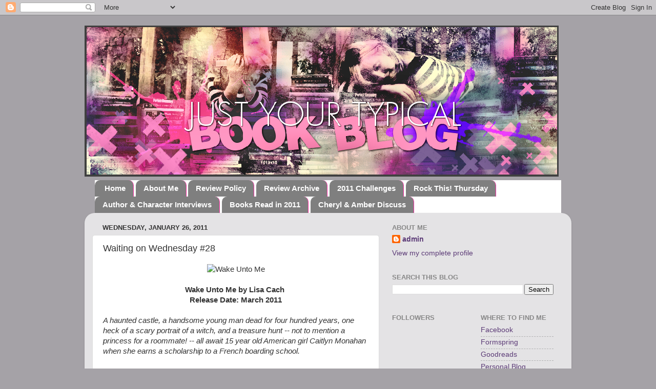

--- FILE ---
content_type: text/html; charset=UTF-8
request_url: https://justyourtypicalbookblog.blogspot.com/2011/01/waiting-on-wednesday-28.html?showComment=1296076000192
body_size: 16473
content:
<!DOCTYPE html>
<html class='v2' dir='ltr' xmlns='http://www.w3.org/1999/xhtml' xmlns:b='http://www.google.com/2005/gml/b' xmlns:data='http://www.google.com/2005/gml/data' xmlns:expr='http://www.google.com/2005/gml/expr'>
<head>
<link href='https://www.blogger.com/static/v1/widgets/335934321-css_bundle_v2.css' rel='stylesheet' type='text/css'/>
<meta content='IE=EmulateIE7' http-equiv='X-UA-Compatible'/>
<meta content='width=1100' name='viewport'/>
<meta content='text/html; charset=UTF-8' http-equiv='Content-Type'/>
<meta content='blogger' name='generator'/>
<link href='https://justyourtypicalbookblog.blogspot.com/favicon.ico' rel='icon' type='image/x-icon'/>
<link href='http://justyourtypicalbookblog.blogspot.com/2011/01/waiting-on-wednesday-28.html' rel='canonical'/>
<link rel="alternate" type="application/atom+xml" title="Just Your Typical Book Blog - Atom" href="https://justyourtypicalbookblog.blogspot.com/feeds/posts/default" />
<link rel="alternate" type="application/rss+xml" title="Just Your Typical Book Blog - RSS" href="https://justyourtypicalbookblog.blogspot.com/feeds/posts/default?alt=rss" />
<link rel="service.post" type="application/atom+xml" title="Just Your Typical Book Blog - Atom" href="https://www.blogger.com/feeds/8466401538122956759/posts/default" />

<link rel="alternate" type="application/atom+xml" title="Just Your Typical Book Blog - Atom" href="https://justyourtypicalbookblog.blogspot.com/feeds/8815237763245464042/comments/default" />
<!--Can't find substitution for tag [blog.ieCssRetrofitLinks]-->
<link href='http://photo.goodreads.com/books/1280326277l/7916204.jpg' rel='image_src'/>
<meta content='http://justyourtypicalbookblog.blogspot.com/2011/01/waiting-on-wednesday-28.html' property='og:url'/>
<meta content='Waiting on Wednesday #28' property='og:title'/>
<meta content=' Wake Unto Me by Lisa Cach   Release Date: March 2011  A haunted castle, a handsome young man dead for four hundred years, one heck of a sca...' property='og:description'/>
<meta content='https://lh3.googleusercontent.com/blogger_img_proxy/AEn0k_vby8qvBGxIx7bhrC83jx5RND3qGlA5uAu39mu7JrL_gNse70RqfopYH-wASNYJ3DirMoZjqw8X9CB6z1HxZ7LMxBUI2mi6pUBCFvpz4C2EBe0kI57Od5lonhHa=w1200-h630-p-k-no-nu' property='og:image'/>
<title>Just Your Typical Book Blog: Waiting on Wednesday #28</title>
<style id='page-skin-1' type='text/css'><!--
/*-----------------------------------------------
Blogger Template Style
Name:     Picture Window
Designer: Blogger
URL:      www.blogger.com
----------------------------------------------- */
/* Content
----------------------------------------------- */
body {
font: normal normal 15px 'Trebuchet MS', Trebuchet, sans-serif;
color: #333333;
background: #a5a2a7 none no-repeat scroll center center;
}
html body .region-inner {
min-width: 0;
max-width: 100%;
width: auto;
}
.content-outer {
font-size: 90%;
}
a:link {
text-decoration:none;
color: #5c3b77;
}
a:visited {
text-decoration:none;
color: #44187f;
}
a:hover {
text-decoration:underline;
color: #8832ff;
}
.content-outer {
background: transparent none repeat scroll top left;
-moz-border-radius: 0;
-webkit-border-radius: 0;
-goog-ms-border-radius: 0;
border-radius: 0;
-moz-box-shadow: 0 0 0 rgba(0, 0, 0, .15);
-webkit-box-shadow: 0 0 0 rgba(0, 0, 0, .15);
-goog-ms-box-shadow: 0 0 0 rgba(0, 0, 0, .15);
box-shadow: 0 0 0 rgba(0, 0, 0, .15);
margin: 20px auto;
}
.content-inner {
padding: 0;
}
/* Header
----------------------------------------------- */
.header-outer {
background: transparent none repeat-x scroll top left;
_background-image: none;
color: #ffffff;
-moz-border-radius: 0;
-webkit-border-radius: 0;
-goog-ms-border-radius: 0;
border-radius: 0;
}
.Header img, .Header #header-inner {
-moz-border-radius: 0;
-webkit-border-radius: 0;
-goog-ms-border-radius: 0;
border-radius: 0;
}
.header-inner .Header .titlewrapper,
.header-inner .Header .descriptionwrapper {
padding-left: 0;
padding-right: 0;
}
.Header h1 {
font: normal normal 36px Arial, Tahoma, Helvetica, FreeSans, sans-serif;
text-shadow: 1px 1px 3px rgba(0, 0, 0, 0.3);
}
.Header h1 a {
color: #ffffff;
}
.Header .description {
font-size: 130%;
}
/* Tabs
----------------------------------------------- */
.tabs-inner {
margin: .5em 20px 0;
padding: 0;
}
.tabs-inner .section {
margin: 0;
}
.tabs-inner .widget ul {
padding: 0;
background: #ffffff none repeat scroll bottom;
-moz-border-radius: 0;
-webkit-border-radius: 0;
-goog-ms-border-radius: 0;
border-radius: 0;
}
.tabs-inner .widget li {
border: none;
}
.tabs-inner .widget li a {
display: inline-block;
padding: .5em 1em;
margin-right: .25em;
color: #ffffff;
font: normal bold 15px 'Trebuchet MS', Trebuchet, sans-serif;
-moz-border-radius: 10px 10px 0 0;
-webkit-border-top-left-radius: 10px;
-webkit-border-top-right-radius: 10px;
-goog-ms-border-radius: 10px 10px 0 0;
border-radius: 10px 10px 0 0;
background: transparent url(//www.blogblog.com/1kt/transparent/black50.png) repeat scroll top left;
border-right: 1px solid #ff31a8;
}
.tabs-inner .widget li:first-child a {
padding-left: 1.25em;
-moz-border-radius-topleft: 10px;
-moz-border-radius-bottomleft: 0;
-webkit-border-top-left-radius: 10px;
-webkit-border-bottom-left-radius: 0;
-goog-ms-border-top-left-radius: 10px;
-goog-ms-border-bottom-left-radius: 0;
border-top-left-radius: 10px;
border-bottom-left-radius: 0;
}
.tabs-inner .widget li.selected a,
.tabs-inner .widget li a:hover {
position: relative;
z-index: 1;
background: #bb98ee url(//www.blogblog.com/1kt/transparent/white80.png) repeat scroll bottom;
color: #8832ff;
-moz-box-shadow: 0 0 3px rgba(0, 0, 0, .15);
-webkit-box-shadow: 0 0 3px rgba(0, 0, 0, .15);
-goog-ms-box-shadow: 0 0 3px rgba(0, 0, 0, .15);
box-shadow: 0 0 3px rgba(0, 0, 0, .15);
}
/* Headings
----------------------------------------------- */
h2 {
font: bold normal 13px Arial, Tahoma, Helvetica, FreeSans, sans-serif;
text-transform: uppercase;
color: #888888;
margin: .5em 0;
}
/* Main
----------------------------------------------- */
.main-outer {
background: transparent url(//www.blogblog.com/1kt/transparent/white80.png) repeat scroll top left;
-moz-border-radius: 20px 20px 0 0;
-webkit-border-top-left-radius: 20px;
-webkit-border-top-right-radius: 20px;
-webkit-border-bottom-left-radius: 0;
-webkit-border-bottom-right-radius: 0;
-goog-ms-border-radius: 20px 20px 0 0;
border-radius: 20px 20px 0 0;
-moz-box-shadow: 0 1px 3px rgba(0, 0, 0, .15);
-webkit-box-shadow: 0 1px 3px rgba(0, 0, 0, .15);
-goog-ms-box-shadow: 0 1px 3px rgba(0, 0, 0, .15);
box-shadow: 0 1px 3px rgba(0, 0, 0, .15);
}
.main-inner {
padding: 15px 20px 20px;
}
.main-inner .column-center-inner {
padding: 0 0;
}
.main-inner .column-left-inner {
padding-left: 0;
}
.main-inner .column-right-inner {
padding-right: 0;
}
/* Posts
----------------------------------------------- */
h3.post-title {
margin: 0;
font: normal normal 18px 'Trebuchet MS', Trebuchet, sans-serif;
}
.comments h4 {
margin: 1em 0 0;
font: normal normal 18px 'Trebuchet MS', Trebuchet, sans-serif;
}
.date-header span {
color: #333333;
}
.post-outer {
background-color: #ffffff;
border: solid 1px #dddddd;
-moz-border-radius: 5px;
-webkit-border-radius: 5px;
border-radius: 5px;
-goog-ms-border-radius: 5px;
padding: 15px 20px;
margin: 0 -20px 20px;
}
.post-body {
line-height: 1.4;
font-size: 110%;
position: relative;
}
.post-header {
margin: 0 0 1.5em;
color: #221a2a;
line-height: 1.6;
}
.post-footer {
margin: .5em 0 0;
color: #221a2a;
line-height: 1.6;
}
#blog-pager {
font-size: 140%
}
#comments .comment-author {
padding-top: 1.5em;
border-top: dashed 1px #ccc;
border-top: dashed 1px rgba(128, 128, 128, .5);
background-position: 0 1.5em;
}
#comments .comment-author:first-child {
padding-top: 0;
border-top: none;
}
.avatar-image-container {
margin: .2em 0 0;
}
/* Comments
----------------------------------------------- */
.comments .comments-content .icon.blog-author {
background-repeat: no-repeat;
background-image: url([data-uri]);
}
.comments .comments-content .loadmore a {
border-top: 1px solid #8832ff;
border-bottom: 1px solid #8832ff;
}
.comments .continue {
border-top: 2px solid #8832ff;
}
/* Widgets
----------------------------------------------- */
.widget ul, .widget #ArchiveList ul.flat {
padding: 0;
list-style: none;
}
.widget ul li, .widget #ArchiveList ul.flat li {
border-top: dashed 1px #ccc;
border-top: dashed 1px rgba(128, 128, 128, .5);
}
.widget ul li:first-child, .widget #ArchiveList ul.flat li:first-child {
border-top: none;
}
.widget .post-body ul {
list-style: disc;
}
.widget .post-body ul li {
border: none;
}
/* Footer
----------------------------------------------- */
.footer-outer {
color:#cccccc;
background: transparent url(//www.blogblog.com/1kt/transparent/black50.png) repeat scroll top left;
-moz-border-radius: 0 0 20px 20px;
-webkit-border-top-left-radius: 0;
-webkit-border-top-right-radius: 0;
-webkit-border-bottom-left-radius: 20px;
-webkit-border-bottom-right-radius: 20px;
-goog-ms-border-radius: 0 0 20px 20px;
border-radius: 0 0 20px 20px;
-moz-box-shadow: 0 1px 3px rgba(0, 0, 0, .15);
-webkit-box-shadow: 0 1px 3px rgba(0, 0, 0, .15);
-goog-ms-box-shadow: 0 1px 3px rgba(0, 0, 0, .15);
box-shadow: 0 1px 3px rgba(0, 0, 0, .15);
}
.footer-inner {
padding: 10px 20px 20px;
}
.footer-outer a {
color: #bb98ee;
}
.footer-outer a:visited {
color: #ba77ee;
}
.footer-outer a:hover {
color: #8832ff;
}
.footer-outer .widget h2 {
color: #aaaaaa;
}
/* Mobile
----------------------------------------------- */
html body.mobile {
height: auto;
}
html body.mobile {
min-height: 480px;
background-size: 100% auto;
}
.mobile .body-fauxcolumn-outer {
background: transparent none repeat scroll top left;
}
html .mobile .mobile-date-outer, html .mobile .blog-pager {
border-bottom: none;
background: transparent url(//www.blogblog.com/1kt/transparent/white80.png) repeat scroll top left;
margin-bottom: 10px;
}
.mobile .date-outer {
background: transparent url(//www.blogblog.com/1kt/transparent/white80.png) repeat scroll top left;
}
.mobile .header-outer, .mobile .main-outer,
.mobile .post-outer, .mobile .footer-outer {
-moz-border-radius: 0;
-webkit-border-radius: 0;
-goog-ms-border-radius: 0;
border-radius: 0;
}
.mobile .content-outer,
.mobile .main-outer,
.mobile .post-outer {
background: inherit;
border: none;
}
.mobile .content-outer {
font-size: 100%;
}
.mobile-link-button {
background-color: #5c3b77;
}
.mobile-link-button a:link, .mobile-link-button a:visited {
color: #ffffff;
}
.mobile-index-contents {
color: #333333;
}
.mobile .tabs-inner .PageList .widget-content {
background: #bb98ee url(//www.blogblog.com/1kt/transparent/white80.png) repeat scroll bottom;
color: #8832ff;
}
.mobile .tabs-inner .PageList .widget-content .pagelist-arrow {
border-left: 1px solid #ff31a8;
}

--></style>
<style id='template-skin-1' type='text/css'><!--
body {
min-width: 950px;
}
.content-outer, .content-fauxcolumn-outer, .region-inner {
min-width: 950px;
max-width: 950px;
_width: 950px;
}
.main-inner .columns {
padding-left: 0px;
padding-right: 360px;
}
.main-inner .fauxcolumn-center-outer {
left: 0px;
right: 360px;
/* IE6 does not respect left and right together */
_width: expression(this.parentNode.offsetWidth -
parseInt("0px") -
parseInt("360px") + 'px');
}
.main-inner .fauxcolumn-left-outer {
width: 0px;
}
.main-inner .fauxcolumn-right-outer {
width: 360px;
}
.main-inner .column-left-outer {
width: 0px;
right: 100%;
margin-left: -0px;
}
.main-inner .column-right-outer {
width: 360px;
margin-right: -360px;
}
#layout {
min-width: 0;
}
#layout .content-outer {
min-width: 0;
width: 800px;
}
#layout .region-inner {
min-width: 0;
width: auto;
}
--></style>
<link href='https://www.blogger.com/dyn-css/authorization.css?targetBlogID=8466401538122956759&amp;zx=2a1d1363-af65-4fb9-82b3-7f45a36a076a' media='none' onload='if(media!=&#39;all&#39;)media=&#39;all&#39;' rel='stylesheet'/><noscript><link href='https://www.blogger.com/dyn-css/authorization.css?targetBlogID=8466401538122956759&amp;zx=2a1d1363-af65-4fb9-82b3-7f45a36a076a' rel='stylesheet'/></noscript>
<meta name='google-adsense-platform-account' content='ca-host-pub-1556223355139109'/>
<meta name='google-adsense-platform-domain' content='blogspot.com'/>

</head>
<body class='loading variant-open'>
<div class='navbar section' id='navbar'><div class='widget Navbar' data-version='1' id='Navbar1'><script type="text/javascript">
    function setAttributeOnload(object, attribute, val) {
      if(window.addEventListener) {
        window.addEventListener('load',
          function(){ object[attribute] = val; }, false);
      } else {
        window.attachEvent('onload', function(){ object[attribute] = val; });
      }
    }
  </script>
<div id="navbar-iframe-container"></div>
<script type="text/javascript" src="https://apis.google.com/js/platform.js"></script>
<script type="text/javascript">
      gapi.load("gapi.iframes:gapi.iframes.style.bubble", function() {
        if (gapi.iframes && gapi.iframes.getContext) {
          gapi.iframes.getContext().openChild({
              url: 'https://www.blogger.com/navbar/8466401538122956759?po\x3d8815237763245464042\x26origin\x3dhttps://justyourtypicalbookblog.blogspot.com',
              where: document.getElementById("navbar-iframe-container"),
              id: "navbar-iframe"
          });
        }
      });
    </script><script type="text/javascript">
(function() {
var script = document.createElement('script');
script.type = 'text/javascript';
script.src = '//pagead2.googlesyndication.com/pagead/js/google_top_exp.js';
var head = document.getElementsByTagName('head')[0];
if (head) {
head.appendChild(script);
}})();
</script>
</div></div>
<div class='body-fauxcolumns'>
<div class='fauxcolumn-outer body-fauxcolumn-outer'>
<div class='cap-top'>
<div class='cap-left'></div>
<div class='cap-right'></div>
</div>
<div class='fauxborder-left'>
<div class='fauxborder-right'></div>
<div class='fauxcolumn-inner'>
</div>
</div>
<div class='cap-bottom'>
<div class='cap-left'></div>
<div class='cap-right'></div>
</div>
</div>
</div>
<div class='content'>
<div class='content-fauxcolumns'>
<div class='fauxcolumn-outer content-fauxcolumn-outer'>
<div class='cap-top'>
<div class='cap-left'></div>
<div class='cap-right'></div>
</div>
<div class='fauxborder-left'>
<div class='fauxborder-right'></div>
<div class='fauxcolumn-inner'>
</div>
</div>
<div class='cap-bottom'>
<div class='cap-left'></div>
<div class='cap-right'></div>
</div>
</div>
</div>
<div class='content-outer'>
<div class='content-cap-top cap-top'>
<div class='cap-left'></div>
<div class='cap-right'></div>
</div>
<div class='fauxborder-left content-fauxborder-left'>
<div class='fauxborder-right content-fauxborder-right'></div>
<div class='content-inner'>
<header>
<div class='header-outer'>
<div class='header-cap-top cap-top'>
<div class='cap-left'></div>
<div class='cap-right'></div>
</div>
<div class='fauxborder-left header-fauxborder-left'>
<div class='fauxborder-right header-fauxborder-right'></div>
<div class='region-inner header-inner'>
<div class='header section' id='header'><div class='widget Header' data-version='1' id='Header1'>
<div id='header-inner'>
<a href='https://justyourtypicalbookblog.blogspot.com/' style='display: block'>
<img alt='Just Your Typical Book Blog' height='295px; ' id='Header1_headerimg' src='https://blogger.googleusercontent.com/img/b/R29vZ2xl/AVvXsEiKOTOR4i9nab_QhxoIJzXcchP7ky7XZhCdf9sroHBLKHiHGSBuTjkhrIpbgLXAT2Phcp59EhIZBn2Eu07GUJ8JVa6KEI8R0szT8kA3gFpgH20bQNO5RijpayLX-JyFoYua0m3s_euIo_q3/s1600-r/HeaderPink.png' style='display: block' width='925px; '/>
</a>
</div>
</div></div>
</div>
</div>
<div class='header-cap-bottom cap-bottom'>
<div class='cap-left'></div>
<div class='cap-right'></div>
</div>
</div>
</header>
<div class='tabs-outer'>
<div class='tabs-cap-top cap-top'>
<div class='cap-left'></div>
<div class='cap-right'></div>
</div>
<div class='fauxborder-left tabs-fauxborder-left'>
<div class='fauxborder-right tabs-fauxborder-right'></div>
<div class='region-inner tabs-inner'>
<div class='tabs section' id='crosscol'><div class='widget PageList' data-version='1' id='PageList1'>
<h2>Pages</h2>
<div class='widget-content'>
<ul>
<li>
<a href='https://justyourtypicalbookblog.blogspot.com/'>Home</a>
</li>
<li>
<a href='https://justyourtypicalbookblog.blogspot.com/p/about-us.html'>About Me</a>
</li>
<li>
<a href='https://justyourtypicalbookblog.blogspot.com/p/review-policy.html'>Review Policy</a>
</li>
<li>
<a href='https://justyourtypicalbookblog.blogspot.com/p/review-archive.html'>Review Archive</a>
</li>
<li>
<a href='https://justyourtypicalbookblog.blogspot.com/p/2010-challenges.html'>2011 Challenges</a>
</li>
<li>
<a href='https://justyourtypicalbookblog.blogspot.com/p/rock-this-thursday.html'>Rock This! Thursday</a>
</li>
<li>
<a href='https://justyourtypicalbookblog.blogspot.com/p/author-interviews.html'>Author &amp; Character Interviews</a>
</li>
<li>
<a href='https://justyourtypicalbookblog.blogspot.com/p/books-read-in-2011.html'>Books Read in 2011</a>
</li>
<li>
<a href='https://justyourtypicalbookblog.blogspot.com/p/cheryl-amber-discuss.html'>Cheryl &amp; Amber Discuss</a>
</li>
</ul>
<div class='clear'></div>
</div>
</div></div>
<div class='tabs no-items section' id='crosscol-overflow'></div>
</div>
</div>
<div class='tabs-cap-bottom cap-bottom'>
<div class='cap-left'></div>
<div class='cap-right'></div>
</div>
</div>
<div class='main-outer'>
<div class='main-cap-top cap-top'>
<div class='cap-left'></div>
<div class='cap-right'></div>
</div>
<div class='fauxborder-left main-fauxborder-left'>
<div class='fauxborder-right main-fauxborder-right'></div>
<div class='region-inner main-inner'>
<div class='columns fauxcolumns'>
<div class='fauxcolumn-outer fauxcolumn-center-outer'>
<div class='cap-top'>
<div class='cap-left'></div>
<div class='cap-right'></div>
</div>
<div class='fauxborder-left'>
<div class='fauxborder-right'></div>
<div class='fauxcolumn-inner'>
</div>
</div>
<div class='cap-bottom'>
<div class='cap-left'></div>
<div class='cap-right'></div>
</div>
</div>
<div class='fauxcolumn-outer fauxcolumn-left-outer'>
<div class='cap-top'>
<div class='cap-left'></div>
<div class='cap-right'></div>
</div>
<div class='fauxborder-left'>
<div class='fauxborder-right'></div>
<div class='fauxcolumn-inner'>
</div>
</div>
<div class='cap-bottom'>
<div class='cap-left'></div>
<div class='cap-right'></div>
</div>
</div>
<div class='fauxcolumn-outer fauxcolumn-right-outer'>
<div class='cap-top'>
<div class='cap-left'></div>
<div class='cap-right'></div>
</div>
<div class='fauxborder-left'>
<div class='fauxborder-right'></div>
<div class='fauxcolumn-inner'>
</div>
</div>
<div class='cap-bottom'>
<div class='cap-left'></div>
<div class='cap-right'></div>
</div>
</div>
<!-- corrects IE6 width calculation -->
<div class='columns-inner'>
<div class='column-center-outer'>
<div class='column-center-inner'>
<div class='main section' id='main'><div class='widget Blog' data-version='1' id='Blog1'>
<div class='blog-posts hfeed'>

          <div class="date-outer">
        
<h2 class='date-header'><span>Wednesday, January 26, 2011</span></h2>

          <div class="date-posts">
        
<div class='post-outer'>
<div class='post hentry'>
<a name='8815237763245464042'></a>
<h3 class='post-title entry-title'>
Waiting on Wednesday #28
</h3>
<div class='post-header'>
<div class='post-header-line-1'></div>
</div>
<div class='post-body entry-content' id='post-body-8815237763245464042'>
<div style="text-align: center;"><img alt="Wake Unto Me" src="https://lh3.googleusercontent.com/blogger_img_proxy/AEn0k_vby8qvBGxIx7bhrC83jx5RND3qGlA5uAu39mu7JrL_gNse70RqfopYH-wASNYJ3DirMoZjqw8X9CB6z1HxZ7LMxBUI2mi6pUBCFvpz4C2EBe0kI57Od5lonhHa=s0-d"></div><div style="text-align: center;"><br />
</div><div style="text-align: center;"><b><span class="Apple-style-span" style="font-family: 'Trebuchet MS', sans-serif;">Wake Unto Me by Lisa Cach&nbsp;</span></b><br />
<b><span class="Apple-style-span" style="font-family: 'Trebuchet MS', sans-serif;">Release Date: March 2011</span></b></div><br />
<i>A haunted castle, a handsome young man dead for four hundred years, one heck of a scary portrait of a witch, and a treasure hunt -- not to mention a princess for a roommate! -- all await 15 year old American girl Caitlyn Monahan when she earns a scholarship to a French boarding school. </i><br />
<i><br />
</i><br />
<i>There are secrets behind the stone walls of Chateau de la Fortune, buried for centuries along with the mystery of who killed Raphael, the charming ghost who visits Caitlyn at night. But as Caitlyn unearths the history of the castle, nothing scares her as badly as the secret she learns about herself, and the reason she was chosen to come to the Fortune School. </i><br />
<i><br />
</i><br />
<i>And nothing breaks her heart as badly as falling in love with a dead guy</i><br />
<i><br />
</i><br />
Sounds a bit dark and mysterious - I'm game!<br />
<br />
<b><span class="Apple-style-span" style="font-size: large;">&#9829;amber</span></b>
<div style='clear: both;'></div>
</div>
<div class='post-footer'>
<div class='post-footer-line post-footer-line-1'><span class='post-author vcard'>
Posted by
<span class='fn'>Just Your Typical Book Blog</span>
</span>
<span class='post-timestamp'>
at
<a class='timestamp-link' href='https://justyourtypicalbookblog.blogspot.com/2011/01/waiting-on-wednesday-28.html' rel='bookmark' title='permanent link'><abbr class='published' title='2011-01-26T08:00:00-06:00'>8:00&#8239;AM</abbr></a>
</span>
<span class='post-comment-link'>
</span>
<span class='post-icons'>
<span class='item-action'>
<a href='https://www.blogger.com/email-post/8466401538122956759/8815237763245464042' title='Email Post'>
<img alt="" class="icon-action" height="13" src="//img1.blogblog.com/img/icon18_email.gif" width="18">
</a>
</span>
<span class='item-control blog-admin pid-1260142886'>
<a href='https://www.blogger.com/post-edit.g?blogID=8466401538122956759&postID=8815237763245464042&from=pencil' title='Edit Post'>
<img alt='' class='icon-action' height='18' src='https://resources.blogblog.com/img/icon18_edit_allbkg.gif' width='18'/>
</a>
</span>
</span>
<div class='post-share-buttons goog-inline-block'>
<a class='goog-inline-block share-button sb-email' href='https://www.blogger.com/share-post.g?blogID=8466401538122956759&postID=8815237763245464042&target=email' target='_blank' title='Email This'><span class='share-button-link-text'>Email This</span></a><a class='goog-inline-block share-button sb-blog' href='https://www.blogger.com/share-post.g?blogID=8466401538122956759&postID=8815237763245464042&target=blog' onclick='window.open(this.href, "_blank", "height=270,width=475"); return false;' target='_blank' title='BlogThis!'><span class='share-button-link-text'>BlogThis!</span></a><a class='goog-inline-block share-button sb-twitter' href='https://www.blogger.com/share-post.g?blogID=8466401538122956759&postID=8815237763245464042&target=twitter' target='_blank' title='Share to X'><span class='share-button-link-text'>Share to X</span></a><a class='goog-inline-block share-button sb-facebook' href='https://www.blogger.com/share-post.g?blogID=8466401538122956759&postID=8815237763245464042&target=facebook' onclick='window.open(this.href, "_blank", "height=430,width=640"); return false;' target='_blank' title='Share to Facebook'><span class='share-button-link-text'>Share to Facebook</span></a><a class='goog-inline-block share-button sb-pinterest' href='https://www.blogger.com/share-post.g?blogID=8466401538122956759&postID=8815237763245464042&target=pinterest' target='_blank' title='Share to Pinterest'><span class='share-button-link-text'>Share to Pinterest</span></a>
</div>
</div>
<div class='post-footer-line post-footer-line-2'><span class='post-labels'>
Labels:
<a href='https://justyourtypicalbookblog.blogspot.com/search/label/Waiting%20on%20Wednesday' rel='tag'>Waiting on Wednesday</a>
</span>
</div>
<div class='post-footer-line post-footer-line-3'></div>
</div>
</div>
<div class='comments' id='comments'>
<a name='comments'></a>
<h4>5 comments:</h4>
<div id='Blog1_comments-block-wrapper'>
<dl class='avatar-comment-indent' id='comments-block'>
<dt class='comment-author ' id='c6890542311244846831'>
<a name='c6890542311244846831'></a>
<div class="avatar-image-container vcard"><span dir="ltr"><a href="https://www.blogger.com/profile/10938494589922620170" target="" rel="nofollow" onclick="" class="avatar-hovercard" id="av-6890542311244846831-10938494589922620170"><img src="https://resources.blogblog.com/img/blank.gif" width="35" height="35" class="delayLoad" style="display: none;" longdesc="//blogger.googleusercontent.com/img/b/R29vZ2xl/AVvXsEjWLPg-RkPKqc0PtGXiA-_FMr43Wmp8ATunYeXEbFCq7Ag3uBERFgOnvPAsJ4kvLxUI8YEpPseN4gqFp0wE7GeQ7LO5kHPAww-henZnNoFNIb1DBBt7oVlQaQ4gpJ2Rog/s45-c/janeaustenfontbutton225.png" alt="" title="Tales of Whimsy">

<noscript><img src="//blogger.googleusercontent.com/img/b/R29vZ2xl/AVvXsEjWLPg-RkPKqc0PtGXiA-_FMr43Wmp8ATunYeXEbFCq7Ag3uBERFgOnvPAsJ4kvLxUI8YEpPseN4gqFp0wE7GeQ7LO5kHPAww-henZnNoFNIb1DBBt7oVlQaQ4gpJ2Rog/s45-c/janeaustenfontbutton225.png" width="35" height="35" class="photo" alt=""></noscript></a></span></div>
<a href='https://www.blogger.com/profile/10938494589922620170' rel='nofollow'>Tales of Whimsy</a>
said...
</dt>
<dd class='comment-body' id='Blog1_cmt-6890542311244846831'>
<p>
Me too!<br />I am in love with this cover.<br />Great choice!<br /><br />Here is what I&#39;m thinking about this <a href="http://www.talesofwhimsy.com/2011/01/wondering-wednesday-garden-jar.html" rel="nofollow">Wednesday</a>
</p>
</dd>
<dd class='comment-footer'>
<span class='comment-timestamp'>
<a href='https://justyourtypicalbookblog.blogspot.com/2011/01/waiting-on-wednesday-28.html?showComment=1296050823694#c6890542311244846831' title='comment permalink'>
January 26, 2011 at 8:07&#8239;AM
</a>
<span class='item-control blog-admin pid-1394081151'>
<a class='comment-delete' href='https://www.blogger.com/comment/delete/8466401538122956759/6890542311244846831' title='Delete Comment'>
<img src='https://resources.blogblog.com/img/icon_delete13.gif'/>
</a>
</span>
</span>
</dd>
<dt class='comment-author ' id='c7430412329191111382'>
<a name='c7430412329191111382'></a>
<div class="avatar-image-container vcard"><span dir="ltr"><a href="https://www.blogger.com/profile/12050895166402917549" target="" rel="nofollow" onclick="" class="avatar-hovercard" id="av-7430412329191111382-12050895166402917549"><img src="https://resources.blogblog.com/img/blank.gif" width="35" height="35" class="delayLoad" style="display: none;" longdesc="//blogger.googleusercontent.com/img/b/R29vZ2xl/AVvXsEhtIp3y4F5iWbUHhyJRt3sk6KSo7dakH7xGZpsFhtOp5eUlJROihlOyhsCsqPRQsM9ynGaE9z4Lf5y59EQh64qSVYBvW_MXL3UwweAAvjognTLEQ_JwFZ8pB4rKcCSaCA/s45-c/25358659_10215977387336134_909340409561837713_o.jpg" alt="" title="Mia">

<noscript><img src="//blogger.googleusercontent.com/img/b/R29vZ2xl/AVvXsEhtIp3y4F5iWbUHhyJRt3sk6KSo7dakH7xGZpsFhtOp5eUlJROihlOyhsCsqPRQsM9ynGaE9z4Lf5y59EQh64qSVYBvW_MXL3UwweAAvjognTLEQ_JwFZ8pB4rKcCSaCA/s45-c/25358659_10215977387336134_909340409561837713_o.jpg" width="35" height="35" class="photo" alt=""></noscript></a></span></div>
<a href='https://www.blogger.com/profile/12050895166402917549' rel='nofollow'>Mia</a>
said...
</dt>
<dd class='comment-body' id='Blog1_cmt-7430412329191111382'>
<p>
This sounds really lovely, plus the cover is dashing! I&#39;ve been seeing this on almost everyone&#39;s blog! Great pick! <br /><br />Here&#39;s my <a href="http://girlaboutbooks.blogspot.com/2011/01/waiting-on-wednesday-5-iron-witch.html" rel="nofollow">WoW</a> for this week.
</p>
</dd>
<dd class='comment-footer'>
<span class='comment-timestamp'>
<a href='https://justyourtypicalbookblog.blogspot.com/2011/01/waiting-on-wednesday-28.html?showComment=1296050826875#c7430412329191111382' title='comment permalink'>
January 26, 2011 at 8:07&#8239;AM
</a>
<span class='item-control blog-admin pid-1312524526'>
<a class='comment-delete' href='https://www.blogger.com/comment/delete/8466401538122956759/7430412329191111382' title='Delete Comment'>
<img src='https://resources.blogblog.com/img/icon_delete13.gif'/>
</a>
</span>
</span>
</dd>
<dt class='comment-author ' id='c6428308441005061282'>
<a name='c6428308441005061282'></a>
<div class="avatar-image-container vcard"><span dir="ltr"><a href="https://www.blogger.com/profile/09181976810034907941" target="" rel="nofollow" onclick="" class="avatar-hovercard" id="av-6428308441005061282-09181976810034907941"><img src="https://resources.blogblog.com/img/blank.gif" width="35" height="35" class="delayLoad" style="display: none;" longdesc="//blogger.googleusercontent.com/img/b/R29vZ2xl/AVvXsEjrMMYKgfFNbnUgu0DqxxWMqnOooR_LmznKrg2ojwOgpEFK3MvpsWKKwlc3SQ15AxJz2gxN7QQIf_ODA2RIWBR-QHRG9jyBUnWxkKUXvD7kN-_YRCJbEciEx2XFeyIoVA/s45-c/DSCN0319.JPG" alt="" title="Heather Hellmann">

<noscript><img src="//blogger.googleusercontent.com/img/b/R29vZ2xl/AVvXsEjrMMYKgfFNbnUgu0DqxxWMqnOooR_LmznKrg2ojwOgpEFK3MvpsWKKwlc3SQ15AxJz2gxN7QQIf_ODA2RIWBR-QHRG9jyBUnWxkKUXvD7kN-_YRCJbEciEx2XFeyIoVA/s45-c/DSCN0319.JPG" width="35" height="35" class="photo" alt=""></noscript></a></span></div>
<a href='https://www.blogger.com/profile/09181976810034907941' rel='nofollow'>Heather Hellmann</a>
said...
</dt>
<dd class='comment-body' id='Blog1_cmt-6428308441005061282'>
<p>
You had me at haunted castle!
</p>
</dd>
<dd class='comment-footer'>
<span class='comment-timestamp'>
<a href='https://justyourtypicalbookblog.blogspot.com/2011/01/waiting-on-wednesday-28.html?showComment=1296055999824#c6428308441005061282' title='comment permalink'>
January 26, 2011 at 9:33&#8239;AM
</a>
<span class='item-control blog-admin pid-1218839232'>
<a class='comment-delete' href='https://www.blogger.com/comment/delete/8466401538122956759/6428308441005061282' title='Delete Comment'>
<img src='https://resources.blogblog.com/img/icon_delete13.gif'/>
</a>
</span>
</span>
</dd>
<dt class='comment-author ' id='c3023093557184138011'>
<a name='c3023093557184138011'></a>
<div class="avatar-image-container vcard"><span dir="ltr"><a href="https://www.blogger.com/profile/14943009333696533856" target="" rel="nofollow" onclick="" class="avatar-hovercard" id="av-3023093557184138011-14943009333696533856"><img src="https://resources.blogblog.com/img/blank.gif" width="35" height="35" class="delayLoad" style="display: none;" longdesc="//blogger.googleusercontent.com/img/b/R29vZ2xl/AVvXsEi9Wf3XOsk4DGAy-N9Yr8bTCbBC76gj0UxP2FlJEGETucFFNVjf5adAwHcEvjlfc5ALLhySV8hmBaFEIVL3uqzqSqCnCM5ponlf8F5zzSdREX19v9yAqyswQmo273pMsw/s45-c/*" alt="" title="prophecygirl">

<noscript><img src="//blogger.googleusercontent.com/img/b/R29vZ2xl/AVvXsEi9Wf3XOsk4DGAy-N9Yr8bTCbBC76gj0UxP2FlJEGETucFFNVjf5adAwHcEvjlfc5ALLhySV8hmBaFEIVL3uqzqSqCnCM5ponlf8F5zzSdREX19v9yAqyswQmo273pMsw/s45-c/*" width="35" height="35" class="photo" alt=""></noscript></a></span></div>
<a href='https://www.blogger.com/profile/14943009333696533856' rel='nofollow'>prophecygirl</a>
said...
</dt>
<dd class='comment-body' id='Blog1_cmt-3023093557184138011'>
<p>
I quite like the sound of this, but I&#39;m not a big fan of the cover :/
</p>
</dd>
<dd class='comment-footer'>
<span class='comment-timestamp'>
<a href='https://justyourtypicalbookblog.blogspot.com/2011/01/waiting-on-wednesday-28.html?showComment=1296073173070#c3023093557184138011' title='comment permalink'>
January 26, 2011 at 2:19&#8239;PM
</a>
<span class='item-control blog-admin pid-544004775'>
<a class='comment-delete' href='https://www.blogger.com/comment/delete/8466401538122956759/3023093557184138011' title='Delete Comment'>
<img src='https://resources.blogblog.com/img/icon_delete13.gif'/>
</a>
</span>
</span>
</dd>
<dt class='comment-author ' id='c8215994852658472167'>
<a name='c8215994852658472167'></a>
<div class="avatar-image-container vcard"><span dir="ltr"><a href="https://www.blogger.com/profile/15626728583139972447" target="" rel="nofollow" onclick="" class="avatar-hovercard" id="av-8215994852658472167-15626728583139972447"><img src="https://resources.blogblog.com/img/blank.gif" width="35" height="35" class="delayLoad" style="display: none;" longdesc="//blogger.googleusercontent.com/img/b/R29vZ2xl/AVvXsEjwD14avYIl4PfGX3d2nmb3q4ojRxAiT67ZWjoscV0d9p2X-byd-OYnWx7ttVn9GytOPYNkP9GzO8inoYeJXp9pTUWNG4M0IZ-T2oNypYpTTRb3fvT5PwFEbznMmupelOw/s45-c/Masquerade.jpg" alt="" title="~The Book Pixie">

<noscript><img src="//blogger.googleusercontent.com/img/b/R29vZ2xl/AVvXsEjwD14avYIl4PfGX3d2nmb3q4ojRxAiT67ZWjoscV0d9p2X-byd-OYnWx7ttVn9GytOPYNkP9GzO8inoYeJXp9pTUWNG4M0IZ-T2oNypYpTTRb3fvT5PwFEbznMmupelOw/s45-c/Masquerade.jpg" width="35" height="35" class="photo" alt=""></noscript></a></span></div>
<a href='https://www.blogger.com/profile/15626728583139972447' rel='nofollow'>~The Book Pixie</a>
said...
</dt>
<dd class='comment-body' id='Blog1_cmt-8215994852658472167'>
<p>
I just got an ARC of this in the mail! Can&#39;t wait to read it! :D<br /><br />~Briana
</p>
</dd>
<dd class='comment-footer'>
<span class='comment-timestamp'>
<a href='https://justyourtypicalbookblog.blogspot.com/2011/01/waiting-on-wednesday-28.html?showComment=1296076000192#c8215994852658472167' title='comment permalink'>
January 26, 2011 at 3:06&#8239;PM
</a>
<span class='item-control blog-admin pid-601241054'>
<a class='comment-delete' href='https://www.blogger.com/comment/delete/8466401538122956759/8215994852658472167' title='Delete Comment'>
<img src='https://resources.blogblog.com/img/icon_delete13.gif'/>
</a>
</span>
</span>
</dd>
</dl>
</div>
<p class='comment-footer'>
<a href='https://www.blogger.com/comment/fullpage/post/8466401538122956759/8815237763245464042' onclick='javascript:window.open(this.href, "bloggerPopup", "toolbar=0,location=0,statusbar=1,menubar=0,scrollbars=yes,width=640,height=500"); return false;'>Post a Comment</a>
</p>
</div>
</div>

        </div></div>
      
</div>
<div class='blog-pager' id='blog-pager'>
<span id='blog-pager-newer-link'>
<a class='blog-pager-newer-link' href='https://justyourtypicalbookblog.blogspot.com/2011/01/rock-this-thursday-interview-with.html' id='Blog1_blog-pager-newer-link' title='Newer Post'>Newer Post</a>
</span>
<span id='blog-pager-older-link'>
<a class='blog-pager-older-link' href='https://justyourtypicalbookblog.blogspot.com/2011/01/news-for-blog.html' id='Blog1_blog-pager-older-link' title='Older Post'>Older Post</a>
</span>
<a class='home-link' href='https://justyourtypicalbookblog.blogspot.com/'>Home</a>
</div>
<div class='clear'></div>
<div class='post-feeds'>
<div class='feed-links'>
Subscribe to:
<a class='feed-link' href='https://justyourtypicalbookblog.blogspot.com/feeds/8815237763245464042/comments/default' target='_blank' type='application/atom+xml'>Post Comments (Atom)</a>
</div>
</div>
</div></div>
</div>
</div>
<div class='column-left-outer'>
<div class='column-left-inner'>
<aside>
</aside>
</div>
</div>
<div class='column-right-outer'>
<div class='column-right-inner'>
<aside>
<div class='sidebar section' id='sidebar-right-1'>
<div class='widget Profile' data-version='1' id='Profile1'>
<h2>About Me</h2>
<div class='widget-content'>
<dl class='profile-datablock'>
<dt class='profile-data'>
<a class='profile-name-link g-profile' href='https://www.blogger.com/profile/02689437046772659451' rel='author' style='background-image: url(//www.blogger.com/img/logo-16.png);'>
admin
</a>
</dt>
</dl>
<a class='profile-link' href='https://www.blogger.com/profile/02689437046772659451' rel='author'>View my complete profile</a>
<div class='clear'></div>
</div>
</div><div class='widget BlogSearch' data-version='1' id='BlogSearch1'>
<h2 class='title'>Search This Blog</h2>
<div class='widget-content'>
<div id='BlogSearch1_form'>
<form action='https://justyourtypicalbookblog.blogspot.com/search' class='gsc-search-box' target='_top'>
<table cellpadding='0' cellspacing='0' class='gsc-search-box'>
<tbody>
<tr>
<td class='gsc-input'>
<input autocomplete='off' class='gsc-input' name='q' size='10' title='search' type='text' value=''/>
</td>
<td class='gsc-search-button'>
<input class='gsc-search-button' title='search' type='submit' value='Search'/>
</td>
</tr>
</tbody>
</table>
</form>
</div>
</div>
<div class='clear'></div>
</div></div>
<table border='0' cellpadding='0' cellspacing='0' class='section-columns columns-2'>
<tbody>
<tr>
<td class='first columns-cell'>
<div class='sidebar section' id='sidebar-right-2-1'><div class='widget Followers' data-version='1' id='Followers1'>
<h2 class='title'>Followers</h2>
<div class='widget-content'>
<div id='Followers1-wrapper'>
<div style='margin-right:2px;'>
<div><script type="text/javascript" src="https://apis.google.com/js/platform.js"></script>
<div id="followers-iframe-container"></div>
<script type="text/javascript">
    window.followersIframe = null;
    function followersIframeOpen(url) {
      gapi.load("gapi.iframes", function() {
        if (gapi.iframes && gapi.iframes.getContext) {
          window.followersIframe = gapi.iframes.getContext().openChild({
            url: url,
            where: document.getElementById("followers-iframe-container"),
            messageHandlersFilter: gapi.iframes.CROSS_ORIGIN_IFRAMES_FILTER,
            messageHandlers: {
              '_ready': function(obj) {
                window.followersIframe.getIframeEl().height = obj.height;
              },
              'reset': function() {
                window.followersIframe.close();
                followersIframeOpen("https://www.blogger.com/followers/frame/8466401538122956759?colors\x3dCgt0cmFuc3BhcmVudBILdHJhbnNwYXJlbnQaByMzMzMzMzMiByM1YzNiNzcqC3RyYW5zcGFyZW50MgcjODg4ODg4OgcjMzMzMzMzQgcjNWMzYjc3SgcjMDAwMDAwUgcjNWMzYjc3Wgt0cmFuc3BhcmVudA%3D%3D\x26pageSize\x3d21\x26hl\x3den\x26origin\x3dhttps://justyourtypicalbookblog.blogspot.com");
              },
              'open': function(url) {
                window.followersIframe.close();
                followersIframeOpen(url);
              }
            }
          });
        }
      });
    }
    followersIframeOpen("https://www.blogger.com/followers/frame/8466401538122956759?colors\x3dCgt0cmFuc3BhcmVudBILdHJhbnNwYXJlbnQaByMzMzMzMzMiByM1YzNiNzcqC3RyYW5zcGFyZW50MgcjODg4ODg4OgcjMzMzMzMzQgcjNWMzYjc3SgcjMDAwMDAwUgcjNWMzYjc3Wgt0cmFuc3BhcmVudA%3D%3D\x26pageSize\x3d21\x26hl\x3den\x26origin\x3dhttps://justyourtypicalbookblog.blogspot.com");
  </script></div>
</div>
</div>
<div class='clear'></div>
</div>
</div><div class='widget Subscribe' data-version='1' id='Subscribe1'>
<div style='white-space:nowrap'>
<h2 class='title'>Subscribe To</h2>
<div class='widget-content'>
<div class='subscribe-wrapper subscribe-type-POST'>
<div class='subscribe expanded subscribe-type-POST' id='SW_READER_LIST_Subscribe1POST' style='display:none;'>
<div class='top'>
<span class='inner' onclick='return(_SW_toggleReaderList(event, "Subscribe1POST"));'>
<img class='subscribe-dropdown-arrow' src='https://resources.blogblog.com/img/widgets/arrow_dropdown.gif'/>
<img align='absmiddle' alt='' border='0' class='feed-icon' src='https://resources.blogblog.com/img/icon_feed12.png'/>
Posts
</span>
<div class='feed-reader-links'>
<a class='feed-reader-link' href='https://www.netvibes.com/subscribe.php?url=https%3A%2F%2Fjustyourtypicalbookblog.blogspot.com%2Ffeeds%2Fposts%2Fdefault' target='_blank'>
<img src='https://resources.blogblog.com/img/widgets/subscribe-netvibes.png'/>
</a>
<a class='feed-reader-link' href='https://add.my.yahoo.com/content?url=https%3A%2F%2Fjustyourtypicalbookblog.blogspot.com%2Ffeeds%2Fposts%2Fdefault' target='_blank'>
<img src='https://resources.blogblog.com/img/widgets/subscribe-yahoo.png'/>
</a>
<a class='feed-reader-link' href='https://justyourtypicalbookblog.blogspot.com/feeds/posts/default' target='_blank'>
<img align='absmiddle' class='feed-icon' src='https://resources.blogblog.com/img/icon_feed12.png'/>
                  Atom
                </a>
</div>
</div>
<div class='bottom'></div>
</div>
<div class='subscribe' id='SW_READER_LIST_CLOSED_Subscribe1POST' onclick='return(_SW_toggleReaderList(event, "Subscribe1POST"));'>
<div class='top'>
<span class='inner'>
<img class='subscribe-dropdown-arrow' src='https://resources.blogblog.com/img/widgets/arrow_dropdown.gif'/>
<span onclick='return(_SW_toggleReaderList(event, "Subscribe1POST"));'>
<img align='absmiddle' alt='' border='0' class='feed-icon' src='https://resources.blogblog.com/img/icon_feed12.png'/>
Posts
</span>
</span>
</div>
<div class='bottom'></div>
</div>
</div>
<div class='subscribe-wrapper subscribe-type-PER_POST'>
<div class='subscribe expanded subscribe-type-PER_POST' id='SW_READER_LIST_Subscribe1PER_POST' style='display:none;'>
<div class='top'>
<span class='inner' onclick='return(_SW_toggleReaderList(event, "Subscribe1PER_POST"));'>
<img class='subscribe-dropdown-arrow' src='https://resources.blogblog.com/img/widgets/arrow_dropdown.gif'/>
<img align='absmiddle' alt='' border='0' class='feed-icon' src='https://resources.blogblog.com/img/icon_feed12.png'/>
Comments
</span>
<div class='feed-reader-links'>
<a class='feed-reader-link' href='https://www.netvibes.com/subscribe.php?url=https%3A%2F%2Fjustyourtypicalbookblog.blogspot.com%2Ffeeds%2F8815237763245464042%2Fcomments%2Fdefault' target='_blank'>
<img src='https://resources.blogblog.com/img/widgets/subscribe-netvibes.png'/>
</a>
<a class='feed-reader-link' href='https://add.my.yahoo.com/content?url=https%3A%2F%2Fjustyourtypicalbookblog.blogspot.com%2Ffeeds%2F8815237763245464042%2Fcomments%2Fdefault' target='_blank'>
<img src='https://resources.blogblog.com/img/widgets/subscribe-yahoo.png'/>
</a>
<a class='feed-reader-link' href='https://justyourtypicalbookblog.blogspot.com/feeds/8815237763245464042/comments/default' target='_blank'>
<img align='absmiddle' class='feed-icon' src='https://resources.blogblog.com/img/icon_feed12.png'/>
                  Atom
                </a>
</div>
</div>
<div class='bottom'></div>
</div>
<div class='subscribe' id='SW_READER_LIST_CLOSED_Subscribe1PER_POST' onclick='return(_SW_toggleReaderList(event, "Subscribe1PER_POST"));'>
<div class='top'>
<span class='inner'>
<img class='subscribe-dropdown-arrow' src='https://resources.blogblog.com/img/widgets/arrow_dropdown.gif'/>
<span onclick='return(_SW_toggleReaderList(event, "Subscribe1PER_POST"));'>
<img align='absmiddle' alt='' border='0' class='feed-icon' src='https://resources.blogblog.com/img/icon_feed12.png'/>
Comments
</span>
</span>
</div>
<div class='bottom'></div>
</div>
</div>
<div style='clear:both'></div>
</div>
</div>
<div class='clear'></div>
</div><div class='widget BlogArchive' data-version='1' id='BlogArchive1'>
<h2>Blog Archive</h2>
<div class='widget-content'>
<div id='ArchiveList'>
<div id='BlogArchive1_ArchiveList'>
<ul class='hierarchy'>
<li class='archivedate expanded'>
<a class='toggle' href='javascript:void(0)'>
<span class='zippy toggle-open'>

        &#9660;&#160;
      
</span>
</a>
<a class='post-count-link' href='https://justyourtypicalbookblog.blogspot.com/2011/'>
2011
</a>
<span class='post-count' dir='ltr'>(130)</span>
<ul class='hierarchy'>
<li class='archivedate collapsed'>
<a class='toggle' href='javascript:void(0)'>
<span class='zippy'>

        &#9658;&#160;
      
</span>
</a>
<a class='post-count-link' href='https://justyourtypicalbookblog.blogspot.com/2011/12/'>
December
</a>
<span class='post-count' dir='ltr'>(1)</span>
</li>
</ul>
<ul class='hierarchy'>
<li class='archivedate collapsed'>
<a class='toggle' href='javascript:void(0)'>
<span class='zippy'>

        &#9658;&#160;
      
</span>
</a>
<a class='post-count-link' href='https://justyourtypicalbookblog.blogspot.com/2011/11/'>
November
</a>
<span class='post-count' dir='ltr'>(1)</span>
</li>
</ul>
<ul class='hierarchy'>
<li class='archivedate collapsed'>
<a class='toggle' href='javascript:void(0)'>
<span class='zippy'>

        &#9658;&#160;
      
</span>
</a>
<a class='post-count-link' href='https://justyourtypicalbookblog.blogspot.com/2011/10/'>
October
</a>
<span class='post-count' dir='ltr'>(10)</span>
</li>
</ul>
<ul class='hierarchy'>
<li class='archivedate collapsed'>
<a class='toggle' href='javascript:void(0)'>
<span class='zippy'>

        &#9658;&#160;
      
</span>
</a>
<a class='post-count-link' href='https://justyourtypicalbookblog.blogspot.com/2011/09/'>
September
</a>
<span class='post-count' dir='ltr'>(3)</span>
</li>
</ul>
<ul class='hierarchy'>
<li class='archivedate collapsed'>
<a class='toggle' href='javascript:void(0)'>
<span class='zippy'>

        &#9658;&#160;
      
</span>
</a>
<a class='post-count-link' href='https://justyourtypicalbookblog.blogspot.com/2011/08/'>
August
</a>
<span class='post-count' dir='ltr'>(3)</span>
</li>
</ul>
<ul class='hierarchy'>
<li class='archivedate collapsed'>
<a class='toggle' href='javascript:void(0)'>
<span class='zippy'>

        &#9658;&#160;
      
</span>
</a>
<a class='post-count-link' href='https://justyourtypicalbookblog.blogspot.com/2011/07/'>
July
</a>
<span class='post-count' dir='ltr'>(7)</span>
</li>
</ul>
<ul class='hierarchy'>
<li class='archivedate collapsed'>
<a class='toggle' href='javascript:void(0)'>
<span class='zippy'>

        &#9658;&#160;
      
</span>
</a>
<a class='post-count-link' href='https://justyourtypicalbookblog.blogspot.com/2011/06/'>
June
</a>
<span class='post-count' dir='ltr'>(16)</span>
</li>
</ul>
<ul class='hierarchy'>
<li class='archivedate collapsed'>
<a class='toggle' href='javascript:void(0)'>
<span class='zippy'>

        &#9658;&#160;
      
</span>
</a>
<a class='post-count-link' href='https://justyourtypicalbookblog.blogspot.com/2011/05/'>
May
</a>
<span class='post-count' dir='ltr'>(20)</span>
</li>
</ul>
<ul class='hierarchy'>
<li class='archivedate collapsed'>
<a class='toggle' href='javascript:void(0)'>
<span class='zippy'>

        &#9658;&#160;
      
</span>
</a>
<a class='post-count-link' href='https://justyourtypicalbookblog.blogspot.com/2011/04/'>
April
</a>
<span class='post-count' dir='ltr'>(10)</span>
</li>
</ul>
<ul class='hierarchy'>
<li class='archivedate collapsed'>
<a class='toggle' href='javascript:void(0)'>
<span class='zippy'>

        &#9658;&#160;
      
</span>
</a>
<a class='post-count-link' href='https://justyourtypicalbookblog.blogspot.com/2011/03/'>
March
</a>
<span class='post-count' dir='ltr'>(18)</span>
</li>
</ul>
<ul class='hierarchy'>
<li class='archivedate collapsed'>
<a class='toggle' href='javascript:void(0)'>
<span class='zippy'>

        &#9658;&#160;
      
</span>
</a>
<a class='post-count-link' href='https://justyourtypicalbookblog.blogspot.com/2011/02/'>
February
</a>
<span class='post-count' dir='ltr'>(22)</span>
</li>
</ul>
<ul class='hierarchy'>
<li class='archivedate expanded'>
<a class='toggle' href='javascript:void(0)'>
<span class='zippy toggle-open'>

        &#9660;&#160;
      
</span>
</a>
<a class='post-count-link' href='https://justyourtypicalbookblog.blogspot.com/2011/01/'>
January
</a>
<span class='post-count' dir='ltr'>(19)</span>
<ul class='posts'>
<li><a href='https://justyourtypicalbookblog.blogspot.com/2011/01/rock-this-thursday-interview-with.html'>Rock This! Thursday Interview with Laurie London +...</a></li>
<li><a href='https://justyourtypicalbookblog.blogspot.com/2011/01/waiting-on-wednesday-28.html'>Waiting on Wednesday #28</a></li>
<li><a href='https://justyourtypicalbookblog.blogspot.com/2011/01/news-for-blog.html'>News for the Blog</a></li>
<li><a href='https://justyourtypicalbookblog.blogspot.com/2011/01/giveaway-win-copy-of-coffee-and-fate.html'>Giveaway: Win a copy of Coffee and Fate</a></li>
<li><a href='https://justyourtypicalbookblog.blogspot.com/2011/01/vixen-by-jillian-larkin.html'>Vixen by Jillian Larkin</a></li>
<li><a href='https://justyourtypicalbookblog.blogspot.com/2011/01/in-my-mailbox-43.html'>In My Mailbox #43</a></li>
<li><a href='https://justyourtypicalbookblog.blogspot.com/2011/01/here-lies-bridget-by-paige-harbison.html'>Here Lies Bridget by Paige Harbison</a></li>
<li><a href='https://justyourtypicalbookblog.blogspot.com/2011/01/waiting-on-wednesday-27.html'>Waiting on Wednesday #27</a></li>
<li><a href='https://justyourtypicalbookblog.blogspot.com/2011/01/iron-queen-by-julie-kagawa.html'>The Iron Queen by Julie Kagawa</a></li>
<li><a href='https://justyourtypicalbookblog.blogspot.com/2011/01/read-1st-chapter-of-what-happened-to.html'>Read the 1st chapter of What Happened To Goodbye b...</a></li>
<li><a href='https://justyourtypicalbookblog.blogspot.com/2011/01/in-my-mailbox-42.html'>In My Mailbox #42</a></li>
<li><a href='https://justyourtypicalbookblog.blogspot.com/2011/01/trapped-by-michael-northrop.html'>Trapped by Michael Northrop</a></li>
<li><a href='https://justyourtypicalbookblog.blogspot.com/2011/01/waiting-on-wednesday-26.html'>Waiting on Wednesday #26</a></li>
<li><a href='https://justyourtypicalbookblog.blogspot.com/2011/01/its-my-blogs-birthday-giveaway.html'>It&#39;s My Blog&#39;s Birthday! + Giveaway</a></li>
<li><a href='https://justyourtypicalbookblog.blogspot.com/2011/01/in-my-mailbox-41.html'>In My Mailbox #41</a></li>
<li><a href='https://justyourtypicalbookblog.blogspot.com/2011/01/waiting-on-wednesday-25.html'>Waiting on Wednesday #25</a></li>
<li><a href='https://justyourtypicalbookblog.blogspot.com/2011/01/contemps-challenge-post-your-january.html'>Contemps Challenge: Post Your January Reviews</a></li>
<li><a href='https://justyourtypicalbookblog.blogspot.com/2011/01/contemps-challenge-part-deux.html'>The Contemps Challenge - Part Deux!</a></li>
<li><a href='https://justyourtypicalbookblog.blogspot.com/2011/01/my-new-years-resolutions.html'>My New Years Resolutions</a></li>
</ul>
</li>
</ul>
</li>
</ul>
<ul class='hierarchy'>
<li class='archivedate collapsed'>
<a class='toggle' href='javascript:void(0)'>
<span class='zippy'>

        &#9658;&#160;
      
</span>
</a>
<a class='post-count-link' href='https://justyourtypicalbookblog.blogspot.com/2010/'>
2010
</a>
<span class='post-count' dir='ltr'>(206)</span>
<ul class='hierarchy'>
<li class='archivedate collapsed'>
<a class='toggle' href='javascript:void(0)'>
<span class='zippy'>

        &#9658;&#160;
      
</span>
</a>
<a class='post-count-link' href='https://justyourtypicalbookblog.blogspot.com/2010/12/'>
December
</a>
<span class='post-count' dir='ltr'>(20)</span>
</li>
</ul>
<ul class='hierarchy'>
<li class='archivedate collapsed'>
<a class='toggle' href='javascript:void(0)'>
<span class='zippy'>

        &#9658;&#160;
      
</span>
</a>
<a class='post-count-link' href='https://justyourtypicalbookblog.blogspot.com/2010/11/'>
November
</a>
<span class='post-count' dir='ltr'>(12)</span>
</li>
</ul>
<ul class='hierarchy'>
<li class='archivedate collapsed'>
<a class='toggle' href='javascript:void(0)'>
<span class='zippy'>

        &#9658;&#160;
      
</span>
</a>
<a class='post-count-link' href='https://justyourtypicalbookblog.blogspot.com/2010/10/'>
October
</a>
<span class='post-count' dir='ltr'>(37)</span>
</li>
</ul>
<ul class='hierarchy'>
<li class='archivedate collapsed'>
<a class='toggle' href='javascript:void(0)'>
<span class='zippy'>

        &#9658;&#160;
      
</span>
</a>
<a class='post-count-link' href='https://justyourtypicalbookblog.blogspot.com/2010/09/'>
September
</a>
<span class='post-count' dir='ltr'>(17)</span>
</li>
</ul>
<ul class='hierarchy'>
<li class='archivedate collapsed'>
<a class='toggle' href='javascript:void(0)'>
<span class='zippy'>

        &#9658;&#160;
      
</span>
</a>
<a class='post-count-link' href='https://justyourtypicalbookblog.blogspot.com/2010/08/'>
August
</a>
<span class='post-count' dir='ltr'>(7)</span>
</li>
</ul>
<ul class='hierarchy'>
<li class='archivedate collapsed'>
<a class='toggle' href='javascript:void(0)'>
<span class='zippy'>

        &#9658;&#160;
      
</span>
</a>
<a class='post-count-link' href='https://justyourtypicalbookblog.blogspot.com/2010/07/'>
July
</a>
<span class='post-count' dir='ltr'>(12)</span>
</li>
</ul>
<ul class='hierarchy'>
<li class='archivedate collapsed'>
<a class='toggle' href='javascript:void(0)'>
<span class='zippy'>

        &#9658;&#160;
      
</span>
</a>
<a class='post-count-link' href='https://justyourtypicalbookblog.blogspot.com/2010/06/'>
June
</a>
<span class='post-count' dir='ltr'>(7)</span>
</li>
</ul>
<ul class='hierarchy'>
<li class='archivedate collapsed'>
<a class='toggle' href='javascript:void(0)'>
<span class='zippy'>

        &#9658;&#160;
      
</span>
</a>
<a class='post-count-link' href='https://justyourtypicalbookblog.blogspot.com/2010/05/'>
May
</a>
<span class='post-count' dir='ltr'>(10)</span>
</li>
</ul>
<ul class='hierarchy'>
<li class='archivedate collapsed'>
<a class='toggle' href='javascript:void(0)'>
<span class='zippy'>

        &#9658;&#160;
      
</span>
</a>
<a class='post-count-link' href='https://justyourtypicalbookblog.blogspot.com/2010/04/'>
April
</a>
<span class='post-count' dir='ltr'>(19)</span>
</li>
</ul>
<ul class='hierarchy'>
<li class='archivedate collapsed'>
<a class='toggle' href='javascript:void(0)'>
<span class='zippy'>

        &#9658;&#160;
      
</span>
</a>
<a class='post-count-link' href='https://justyourtypicalbookblog.blogspot.com/2010/03/'>
March
</a>
<span class='post-count' dir='ltr'>(26)</span>
</li>
</ul>
<ul class='hierarchy'>
<li class='archivedate collapsed'>
<a class='toggle' href='javascript:void(0)'>
<span class='zippy'>

        &#9658;&#160;
      
</span>
</a>
<a class='post-count-link' href='https://justyourtypicalbookblog.blogspot.com/2010/02/'>
February
</a>
<span class='post-count' dir='ltr'>(19)</span>
</li>
</ul>
<ul class='hierarchy'>
<li class='archivedate collapsed'>
<a class='toggle' href='javascript:void(0)'>
<span class='zippy'>

        &#9658;&#160;
      
</span>
</a>
<a class='post-count-link' href='https://justyourtypicalbookblog.blogspot.com/2010/01/'>
January
</a>
<span class='post-count' dir='ltr'>(20)</span>
</li>
</ul>
</li>
</ul>
<ul class='hierarchy'>
<li class='archivedate collapsed'>
<a class='toggle' href='javascript:void(0)'>
<span class='zippy'>

        &#9658;&#160;
      
</span>
</a>
<a class='post-count-link' href='https://justyourtypicalbookblog.blogspot.com/2009/'>
2009
</a>
<span class='post-count' dir='ltr'>(264)</span>
<ul class='hierarchy'>
<li class='archivedate collapsed'>
<a class='toggle' href='javascript:void(0)'>
<span class='zippy'>

        &#9658;&#160;
      
</span>
</a>
<a class='post-count-link' href='https://justyourtypicalbookblog.blogspot.com/2009/12/'>
December
</a>
<span class='post-count' dir='ltr'>(17)</span>
</li>
</ul>
<ul class='hierarchy'>
<li class='archivedate collapsed'>
<a class='toggle' href='javascript:void(0)'>
<span class='zippy'>

        &#9658;&#160;
      
</span>
</a>
<a class='post-count-link' href='https://justyourtypicalbookblog.blogspot.com/2009/11/'>
November
</a>
<span class='post-count' dir='ltr'>(11)</span>
</li>
</ul>
<ul class='hierarchy'>
<li class='archivedate collapsed'>
<a class='toggle' href='javascript:void(0)'>
<span class='zippy'>

        &#9658;&#160;
      
</span>
</a>
<a class='post-count-link' href='https://justyourtypicalbookblog.blogspot.com/2009/10/'>
October
</a>
<span class='post-count' dir='ltr'>(17)</span>
</li>
</ul>
<ul class='hierarchy'>
<li class='archivedate collapsed'>
<a class='toggle' href='javascript:void(0)'>
<span class='zippy'>

        &#9658;&#160;
      
</span>
</a>
<a class='post-count-link' href='https://justyourtypicalbookblog.blogspot.com/2009/09/'>
September
</a>
<span class='post-count' dir='ltr'>(15)</span>
</li>
</ul>
<ul class='hierarchy'>
<li class='archivedate collapsed'>
<a class='toggle' href='javascript:void(0)'>
<span class='zippy'>

        &#9658;&#160;
      
</span>
</a>
<a class='post-count-link' href='https://justyourtypicalbookblog.blogspot.com/2009/08/'>
August
</a>
<span class='post-count' dir='ltr'>(18)</span>
</li>
</ul>
<ul class='hierarchy'>
<li class='archivedate collapsed'>
<a class='toggle' href='javascript:void(0)'>
<span class='zippy'>

        &#9658;&#160;
      
</span>
</a>
<a class='post-count-link' href='https://justyourtypicalbookblog.blogspot.com/2009/07/'>
July
</a>
<span class='post-count' dir='ltr'>(23)</span>
</li>
</ul>
<ul class='hierarchy'>
<li class='archivedate collapsed'>
<a class='toggle' href='javascript:void(0)'>
<span class='zippy'>

        &#9658;&#160;
      
</span>
</a>
<a class='post-count-link' href='https://justyourtypicalbookblog.blogspot.com/2009/06/'>
June
</a>
<span class='post-count' dir='ltr'>(30)</span>
</li>
</ul>
<ul class='hierarchy'>
<li class='archivedate collapsed'>
<a class='toggle' href='javascript:void(0)'>
<span class='zippy'>

        &#9658;&#160;
      
</span>
</a>
<a class='post-count-link' href='https://justyourtypicalbookblog.blogspot.com/2009/05/'>
May
</a>
<span class='post-count' dir='ltr'>(28)</span>
</li>
</ul>
<ul class='hierarchy'>
<li class='archivedate collapsed'>
<a class='toggle' href='javascript:void(0)'>
<span class='zippy'>

        &#9658;&#160;
      
</span>
</a>
<a class='post-count-link' href='https://justyourtypicalbookblog.blogspot.com/2009/04/'>
April
</a>
<span class='post-count' dir='ltr'>(31)</span>
</li>
</ul>
<ul class='hierarchy'>
<li class='archivedate collapsed'>
<a class='toggle' href='javascript:void(0)'>
<span class='zippy'>

        &#9658;&#160;
      
</span>
</a>
<a class='post-count-link' href='https://justyourtypicalbookblog.blogspot.com/2009/03/'>
March
</a>
<span class='post-count' dir='ltr'>(46)</span>
</li>
</ul>
<ul class='hierarchy'>
<li class='archivedate collapsed'>
<a class='toggle' href='javascript:void(0)'>
<span class='zippy'>

        &#9658;&#160;
      
</span>
</a>
<a class='post-count-link' href='https://justyourtypicalbookblog.blogspot.com/2009/02/'>
February
</a>
<span class='post-count' dir='ltr'>(15)</span>
</li>
</ul>
<ul class='hierarchy'>
<li class='archivedate collapsed'>
<a class='toggle' href='javascript:void(0)'>
<span class='zippy'>

        &#9658;&#160;
      
</span>
</a>
<a class='post-count-link' href='https://justyourtypicalbookblog.blogspot.com/2009/01/'>
January
</a>
<span class='post-count' dir='ltr'>(13)</span>
</li>
</ul>
</li>
</ul>
</div>
</div>
<div class='clear'></div>
</div>
</div><div class='widget HTML' data-version='1' id='HTML8'>
<div class='widget-content'>
<iframe src="http://rcm.amazon.com/e/cm?t=jusyoutypboob-20&o=1&p=14&l=ur1&category=books&banner=19AP67XNZ11M43M5RZR2&f=ifr" width="160" height="600" scrolling="no" border="0" marginwidth="0" style="border:none;" frameborder="0"></iframe>
</div>
<div class='clear'></div>
</div></div>
</td>
<td class='columns-cell'>
<div class='sidebar section' id='sidebar-right-2-2'><div class='widget LinkList' data-version='1' id='LinkList1'>
<h2>Where To Find Me</h2>
<div class='widget-content'>
<ul>
<li><a href='http://www.facebook.com/home.php?#!/justyourtypicalbookblog'>Facebook</a></li>
<li><a href='http://www.formspring.me/JYTBB'>Formspring</a></li>
<li><a href='http://www.goodreads.com/user/show/1437353-amber'>Goodreads</a></li>
<li><a href='http://sammyjones57.blogspot.com/'>Personal Blog</a></li>
<li><a href='http://amberdwrites.tumblr.com/'>Tumblr</a></li>
<li><a href='http://twitter.com/JYTBB'>Twitter</a></li>
</ul>
<div class='clear'></div>
</div>
</div><div class='widget BlogList' data-version='1' id='BlogList2'>
<h2 class='title'>Blogs I L&#9829;ve</h2>
<div class='widget-content'>
<div class='blog-list-container' id='BlogList2_container'>
<ul id='BlogList2_blogs'>
<li style='display: block;'>
<div class='blog-icon'>
</div>
<div class='blog-content'>
<div class='blog-title'>
<a href='http://amotherawriteradreamer.blogspot.com/' target='_blank'>
a mother; a writer; a dreamer</a>
</div>
<div class='item-content'>
</div>
</div>
<div style='clear: both;'></div>
</li>
<li style='display: block;'>
<div class='blog-icon'>
</div>
<div class='blog-content'>
<div class='blog-title'>
<a href='http://bloodybookaholic.blogspot.com/' target='_blank'>
Bloody Bookaholic</a>
</div>
<div class='item-content'>
</div>
</div>
<div style='clear: both;'></div>
</li>
<li style='display: block;'>
<div class='blog-icon'>
</div>
<div class='blog-content'>
<div class='blog-title'>
<a href='http://chicklitisnotdead.com/feed/' target='_blank'>
Chick Lit Is Not Dead</a>
</div>
<div class='item-content'>
</div>
</div>
<div style='clear: both;'></div>
</li>
<li style='display: block;'>
<div class='blog-icon'>
</div>
<div class='blog-content'>
<div class='blog-title'>
<a href='http://www.coffeeandcliffhangers.com/' target='_blank'>
Coffee and Cliffhangers</a>
</div>
<div class='item-content'>
</div>
</div>
<div style='clear: both;'></div>
</li>
<li style='display: block;'>
<div class='blog-icon'>
</div>
<div class='blog-content'>
<div class='blog-title'>
<a href='http://confessionsofawanderingheart.blogspot.com/' target='_blank'>
Confessions From Suite 500</a>
</div>
<div class='item-content'>
</div>
</div>
<div style='clear: both;'></div>
</li>
<li style='display: block;'>
<div class='blog-icon'>
</div>
<div class='blog-content'>
<div class='blog-title'>
<a href='http://flippingpagesforallages.blogspot.com/' target='_blank'>
Flipping Pages for All Ages</a>
</div>
<div class='item-content'>
</div>
</div>
<div style='clear: both;'></div>
</li>
<li style='display: block;'>
<div class='blog-icon'>
</div>
<div class='blog-content'>
<div class='blog-title'>
<a href='http://girlsinthestacks.com/feed/' target='_blank'>
Girls in the Stacks.com</a>
</div>
<div class='item-content'>
</div>
</div>
<div style='clear: both;'></div>
</li>
<li style='display: block;'>
<div class='blog-icon'>
</div>
<div class='blog-content'>
<div class='blog-title'>
<a href='http://www.greenbeanteenqueen.com/' target='_blank'>
GreenBeanTeenQueen</a>
</div>
<div class='item-content'>
</div>
</div>
<div style='clear: both;'></div>
</li>
<li style='display: block;'>
<div class='blog-icon'>
</div>
<div class='blog-content'>
<div class='blog-title'>
<a href='http://katiesbookblog-katie.blogspot.com/feeds/posts/default' target='_blank'>
Katie's Book Blog</a>
</div>
<div class='item-content'>
</div>
</div>
<div style='clear: both;'></div>
</li>
<li style='display: block;'>
<div class='blog-icon'>
</div>
<div class='blog-content'>
<div class='blog-title'>
<a href='http://laurenscrammedbookshelf.blogspot.com/' target='_blank'>
Lauren's Crammed Bookshelf</a>
</div>
<div class='item-content'>
</div>
</div>
<div style='clear: both;'></div>
</li>
<li style='display: block;'>
<div class='blog-icon'>
</div>
<div class='blog-content'>
<div class='blog-title'>
<a href='http://mascarenvy.com/' target='_blank'>
mascarenvy.com</a>
</div>
<div class='item-content'>
</div>
</div>
<div style='clear: both;'></div>
</li>
<li style='display: block;'>
<div class='blog-icon'>
</div>
<div class='blog-content'>
<div class='blog-title'>
<a href='http://stephsureads.blogspot.com/' target='_blank'>
Steph Su Reads</a>
</div>
<div class='item-content'>
</div>
</div>
<div style='clear: both;'></div>
</li>
<li style='display: block;'>
<div class='blog-icon'>
</div>
<div class='blog-content'>
<div class='blog-title'>
<a href='http://www.talesofwhimsy.com/' target='_blank'>
Tales of whimsy...</a>
</div>
<div class='item-content'>
</div>
</div>
<div style='clear: both;'></div>
</li>
<li style='display: block;'>
<div class='blog-icon'>
</div>
<div class='blog-content'>
<div class='blog-title'>
<a href='https://www.thebookcellarx.com' target='_blank'>
The Book Cellar</a>
</div>
<div class='item-content'>
</div>
</div>
<div style='clear: both;'></div>
</li>
<li style='display: block;'>
<div class='blog-icon'>
</div>
<div class='blog-content'>
<div class='blog-title'>
<a href='http://www.thestorysiren.com/feeds/posts/default' target='_blank'>
The Story Siren</a>
</div>
<div class='item-content'>
</div>
</div>
<div style='clear: both;'></div>
</li>
<li style='display: block;'>
<div class='blog-icon'>
</div>
<div class='blog-content'>
<div class='blog-title'>
<a href='http://www.wondrousreads.com/' target='_blank'>
Wondrous Reads</a>
</div>
<div class='item-content'>
</div>
</div>
<div style='clear: both;'></div>
</li>
<li style='display: block;'>
<div class='blog-icon'>
</div>
<div class='blog-content'>
<div class='blog-title'>
<a href='https://asiandating073.wordpress.com' target='_blank'>
YA Bliss</a>
</div>
<div class='item-content'>
</div>
</div>
<div style='clear: both;'></div>
</li>
</ul>
<div class='clear'></div>
</div>
</div>
</div><div class='widget HTML' data-version='1' id='HTML1'>
<div class='widget-content'>
<a href="http://www.thecontemps.com/p/get-involved.html"><img src="https://lh3.googleusercontent.com/blogger_img_proxy/AEn0k_uOyO_tDf_e8g9ZqgXdh26CiiBOdDEB-yd20tQ0IwjEVyjl18-C3aQ8fCejE4tgHJSMx3NhPjTnh8MI-of8ZpYWtwxE_iC2x52F_5KVLqArjAf1nBCBjYbonoZfZAtqkw=s0-d" width="180" height="350" title="Take The Contemps Challenge!" alt="Take The Contemps Challenge!"></a>
</div>
<div class='clear'></div>
</div><div class='widget HTML' data-version='1' id='HTML4'>
<div class='widget-content'>
<center><a href="http://theteenbookscene.weebly.com/"><img src="https://lh3.googleusercontent.com/blogger_img_proxy/AEn0k_v8Da1rafNQ2SqcmuU_hlvkPTBKpKUR-J0RonXNR9_1zfJ8OacZmG36yP7W2A63uHmJ6VzDzzBlHsw51pxTAYMDzCyXT3EPkRsZMLDupRXm-8kmBBiEreUVVtgf3gF4eAM8ZUk_T4xz9hEN0GQskx4=s0-d"></a></center>
</div>
<div class='clear'></div>
</div><div class='widget Image' data-version='1' id='Image7'>
<div class='widget-content'>
<a href='http://mrhedlund.com'>
<img alt='' height='75' id='Image7_img' src='https://blogger.googleusercontent.com/img/b/R29vZ2xl/AVvXsEgbc2a3_4Or-HAU9gWJc0qSHDdhmzBy8IcRjIo-mhOG6g6AIuSxm90Pr1bBTH9nZGMk3xj1E_mOgnCb6Zh3g2r2ZRKTCT6AMIWiteXadXwQUoTeikdtvHlqg68ZFiH9l5l2BjaXc9Pe9QmV/s1600-r/MrHLJicon.jpg' width='150'/>
</a>
<br/>
</div>
<div class='clear'></div>
</div><div class='widget Image' data-version='1' id='Image9'>
<div class='widget-content'>
<a href='http://z15.invisionfree.com/Garrett_Hedlund/index.php?s=c306aa755f73803de8fd930c9377dac7&act=idx'>
<img alt='' height='75' id='Image9_img' src='https://blogger.googleusercontent.com/img/b/R29vZ2xl/AVvXsEgAlqFPHGYxPevrdQsG8Q8N8bTB2_97XlNapALiiobM_SXqA0E-knyIjFGPkolHB2MgOiRmJyMplraEV2zRqLz_QWqvTtoxPZBuCxZiTXCZfYIeIQsts52hPxxm6r-CexotTmngLpFqhR-g/s1600-r/ghmbbutton.png' width='150'/>
</a>
<br/>
</div>
<div class='clear'></div>
</div></div>
</td>
</tr>
</tbody>
</table>
<div class='sidebar no-items section' id='sidebar-right-3'></div>
</aside>
</div>
</div>
</div>
<div style='clear: both'></div>
<!-- columns -->
</div>
<!-- main -->
</div>
</div>
<div class='main-cap-bottom cap-bottom'>
<div class='cap-left'></div>
<div class='cap-right'></div>
</div>
</div>
<footer>
<div class='footer-outer'>
<div class='footer-cap-top cap-top'>
<div class='cap-left'></div>
<div class='cap-right'></div>
</div>
<div class='fauxborder-left footer-fauxborder-left'>
<div class='fauxborder-right footer-fauxborder-right'></div>
<div class='region-inner footer-inner'>
<div class='foot section' id='footer-1'><div class='widget HTML' data-version='1' id='HTML3'>
<div class='widget-content'>
<script src="//scripts.widgethost.com/pax/counter.js?counter=ctr-87tauxqqap"></script>
<noscript><a href="http://www.pax.com/free-counters.html"><img src="https://lh3.googleusercontent.com/blogger_img_proxy/AEn0k_slCopkJTIS8sTWa6LRhaj9Aicrtx908j0QP7TbHjXRd8QRoYfxUZ0KNGT8XYtmvlWP0Ye79IthNef_gTX0_4tmD42UxUtaQafkzlnkzuQf16uDrJ8WhF6sRnah8i6nLKLOvd9okPS4kO8=s0-d" alt="Free Hit Counter" border="0"></a></noscript>

<!-- Tab Code Start -->
<script src="//scripts.widgethost.com/pax/tabs.js?tabs=tabs-pdesbxeq" defer></script>
<!-- Tab Code End -->
</div>
<div class='clear'></div>
</div><div class='widget HTML' data-version='1' id='HTML6'>
<h2 class='title'>JYTBB Blogoversary</h2>
<div class='widget-content'>
<a href="http://www.blogoversary.com"><img border="0" alt="Get your own free Blogoversary button!" src="https://lh3.googleusercontent.com/blogger_img_proxy/AEn0k_v7DA9ATWYAXSb6QxhAqU_5k99oD-uKW3fH161LidI_Pu6pBab6jzNhbTHrvu5dR_jgBdcwGOpTyB-LBsDQeh6kjNdLN2UnsTdYqFciBCai0mZpZxlUxKhk8lRKbKmV=s0-d"></a>
</div>
<div class='clear'></div>
</div></div>
<table border='0' cellpadding='0' cellspacing='0' class='section-columns columns-2'>
<tbody>
<tr>
<td class='first columns-cell'>
<div class='foot section' id='footer-2-1'><div class='widget HTML' data-version='1' id='HTML11'>
<div class='widget-content'>
<script type="text/javascript">
var gaJsHost = (("https:" == document.location.protocol) ? "https://ssl." : "http://www.");
document.write(unescape("%3Cscript src='" + gaJsHost + "google-analytics.com/ga.js' type='text/javascript'%3E%3C/script%3E"));
</script>
<script type="text/javascript">
try {
var pageTracker = _gat._getTracker("UA-10254257-1");
pageTracker._trackPageview();
} catch(err) {}</script>
</div>
<div class='clear'></div>
</div></div>
</td>
<td class='columns-cell'>
<div class='foot section' id='footer-2-2'><div class='widget HTML' data-version='1' id='HTML5'>
<div class='widget-content'>
<!-- Start of StatCounter Code -->
<script type="text/javascript">
var sc_project=4747611; 
var sc_invisible=0; 
var sc_partition=54; 
var sc_click_stat=1; 
var sc_security="4ce77021"; 
</script>

<script src="//www.statcounter.com/counter/counter_xhtml.js" type="text/javascript"></script><noscript><div
class statcounter=><a 
href="http://www.statcounter.com/blogger/" 
class="statcounter" title="counter for blogspot"><img class statcounter="
alt=" for counter src="https://lh3.googleusercontent.com/blogger_img_proxy/AEn0k_uXICGb53etZ1In3PbbSKxoMQyTUX_duUXIlw3Sd29bclaf693syxFzpBmngR4rQtfQO6k22rDgQ0Tuzf_QfaJCOl-DoOcZ25nFSD5tZaoBjlE=s0-d" blogspot></img
class></a></div
class></noscript>
<!-- End of StatCounter Code -->
</div>
<div class='clear'></div>
</div></div>
</td>
</tr>
</tbody>
</table>
<!-- outside of the include in order to lock Attribution widget -->
<div class='foot section' id='footer-3'><div class='widget Attribution' data-version='1' id='Attribution1'>
<div class='widget-content' style='text-align: center;'>
Picture Window theme. Powered by <a href='https://www.blogger.com' target='_blank'>Blogger</a>.
</div>
<div class='clear'></div>
</div></div>
</div>
</div>
<div class='footer-cap-bottom cap-bottom'>
<div class='cap-left'></div>
<div class='cap-right'></div>
</div>
</div>
</footer>
<!-- content -->
</div>
</div>
<div class='content-cap-bottom cap-bottom'>
<div class='cap-left'></div>
<div class='cap-right'></div>
</div>
</div>
</div>
<script type='text/javascript'>
    window.setTimeout(function() {
        document.body.className = document.body.className.replace('loading', '');
      }, 10);
  </script>
<script src="//www.assoc-amazon.com/s/link-enhancer?tag=jusyoutypboob-20&amp;o=1" type="text/javascript"></script>

<script type="text/javascript" src="https://www.blogger.com/static/v1/widgets/3845888474-widgets.js"></script>
<script type='text/javascript'>
window['__wavt'] = 'AOuZoY6fV9M_3R4PfuXFRl6snLv9sz0upw:1768585479818';_WidgetManager._Init('//www.blogger.com/rearrange?blogID\x3d8466401538122956759','//justyourtypicalbookblog.blogspot.com/2011/01/waiting-on-wednesday-28.html','8466401538122956759');
_WidgetManager._SetDataContext([{'name': 'blog', 'data': {'blogId': '8466401538122956759', 'title': 'Just Your Typical Book Blog', 'url': 'https://justyourtypicalbookblog.blogspot.com/2011/01/waiting-on-wednesday-28.html', 'canonicalUrl': 'http://justyourtypicalbookblog.blogspot.com/2011/01/waiting-on-wednesday-28.html', 'homepageUrl': 'https://justyourtypicalbookblog.blogspot.com/', 'searchUrl': 'https://justyourtypicalbookblog.blogspot.com/search', 'canonicalHomepageUrl': 'http://justyourtypicalbookblog.blogspot.com/', 'blogspotFaviconUrl': 'https://justyourtypicalbookblog.blogspot.com/favicon.ico', 'bloggerUrl': 'https://www.blogger.com', 'hasCustomDomain': false, 'httpsEnabled': true, 'enabledCommentProfileImages': true, 'gPlusViewType': 'FILTERED_POSTMOD', 'adultContent': false, 'analyticsAccountNumber': '', 'encoding': 'UTF-8', 'locale': 'en', 'localeUnderscoreDelimited': 'en', 'languageDirection': 'ltr', 'isPrivate': false, 'isMobile': false, 'isMobileRequest': false, 'mobileClass': '', 'isPrivateBlog': false, 'isDynamicViewsAvailable': true, 'feedLinks': '\x3clink rel\x3d\x22alternate\x22 type\x3d\x22application/atom+xml\x22 title\x3d\x22Just Your Typical Book Blog - Atom\x22 href\x3d\x22https://justyourtypicalbookblog.blogspot.com/feeds/posts/default\x22 /\x3e\n\x3clink rel\x3d\x22alternate\x22 type\x3d\x22application/rss+xml\x22 title\x3d\x22Just Your Typical Book Blog - RSS\x22 href\x3d\x22https://justyourtypicalbookblog.blogspot.com/feeds/posts/default?alt\x3drss\x22 /\x3e\n\x3clink rel\x3d\x22service.post\x22 type\x3d\x22application/atom+xml\x22 title\x3d\x22Just Your Typical Book Blog - Atom\x22 href\x3d\x22https://www.blogger.com/feeds/8466401538122956759/posts/default\x22 /\x3e\n\n\x3clink rel\x3d\x22alternate\x22 type\x3d\x22application/atom+xml\x22 title\x3d\x22Just Your Typical Book Blog - Atom\x22 href\x3d\x22https://justyourtypicalbookblog.blogspot.com/feeds/8815237763245464042/comments/default\x22 /\x3e\n', 'meTag': '', 'adsenseHostId': 'ca-host-pub-1556223355139109', 'adsenseHasAds': false, 'adsenseAutoAds': false, 'boqCommentIframeForm': true, 'loginRedirectParam': '', 'view': '', 'dynamicViewsCommentsSrc': '//www.blogblog.com/dynamicviews/4224c15c4e7c9321/js/comments.js', 'dynamicViewsScriptSrc': '//www.blogblog.com/dynamicviews/2dfa401275732ff9', 'plusOneApiSrc': 'https://apis.google.com/js/platform.js', 'disableGComments': true, 'interstitialAccepted': false, 'sharing': {'platforms': [{'name': 'Get link', 'key': 'link', 'shareMessage': 'Get link', 'target': ''}, {'name': 'Facebook', 'key': 'facebook', 'shareMessage': 'Share to Facebook', 'target': 'facebook'}, {'name': 'BlogThis!', 'key': 'blogThis', 'shareMessage': 'BlogThis!', 'target': 'blog'}, {'name': 'X', 'key': 'twitter', 'shareMessage': 'Share to X', 'target': 'twitter'}, {'name': 'Pinterest', 'key': 'pinterest', 'shareMessage': 'Share to Pinterest', 'target': 'pinterest'}, {'name': 'Email', 'key': 'email', 'shareMessage': 'Email', 'target': 'email'}], 'disableGooglePlus': true, 'googlePlusShareButtonWidth': 0, 'googlePlusBootstrap': '\x3cscript type\x3d\x22text/javascript\x22\x3ewindow.___gcfg \x3d {\x27lang\x27: \x27en\x27};\x3c/script\x3e'}, 'hasCustomJumpLinkMessage': false, 'jumpLinkMessage': 'Read more', 'pageType': 'item', 'postId': '8815237763245464042', 'postImageUrl': 'http://photo.goodreads.com/books/1280326277l/7916204.jpg', 'pageName': 'Waiting on Wednesday #28', 'pageTitle': 'Just Your Typical Book Blog: Waiting on Wednesday #28'}}, {'name': 'features', 'data': {}}, {'name': 'messages', 'data': {'edit': 'Edit', 'linkCopiedToClipboard': 'Link copied to clipboard!', 'ok': 'Ok', 'postLink': 'Post Link'}}, {'name': 'template', 'data': {'name': 'custom', 'localizedName': 'Custom', 'isResponsive': false, 'isAlternateRendering': false, 'isCustom': true, 'variant': 'open', 'variantId': 'open'}}, {'name': 'view', 'data': {'classic': {'name': 'classic', 'url': '?view\x3dclassic'}, 'flipcard': {'name': 'flipcard', 'url': '?view\x3dflipcard'}, 'magazine': {'name': 'magazine', 'url': '?view\x3dmagazine'}, 'mosaic': {'name': 'mosaic', 'url': '?view\x3dmosaic'}, 'sidebar': {'name': 'sidebar', 'url': '?view\x3dsidebar'}, 'snapshot': {'name': 'snapshot', 'url': '?view\x3dsnapshot'}, 'timeslide': {'name': 'timeslide', 'url': '?view\x3dtimeslide'}, 'isMobile': false, 'title': 'Waiting on Wednesday #28', 'description': ' Wake Unto Me by Lisa Cach\xa0  Release Date: March 2011  A haunted castle, a handsome young man dead for four hundred years, one heck of a sca...', 'featuredImage': 'https://lh3.googleusercontent.com/blogger_img_proxy/AEn0k_vby8qvBGxIx7bhrC83jx5RND3qGlA5uAu39mu7JrL_gNse70RqfopYH-wASNYJ3DirMoZjqw8X9CB6z1HxZ7LMxBUI2mi6pUBCFvpz4C2EBe0kI57Od5lonhHa', 'url': 'https://justyourtypicalbookblog.blogspot.com/2011/01/waiting-on-wednesday-28.html', 'type': 'item', 'isSingleItem': true, 'isMultipleItems': false, 'isError': false, 'isPage': false, 'isPost': true, 'isHomepage': false, 'isArchive': false, 'isLabelSearch': false, 'postId': 8815237763245464042}}]);
_WidgetManager._RegisterWidget('_NavbarView', new _WidgetInfo('Navbar1', 'navbar', document.getElementById('Navbar1'), {}, 'displayModeFull'));
_WidgetManager._RegisterWidget('_HeaderView', new _WidgetInfo('Header1', 'header', document.getElementById('Header1'), {}, 'displayModeFull'));
_WidgetManager._RegisterWidget('_PageListView', new _WidgetInfo('PageList1', 'crosscol', document.getElementById('PageList1'), {'title': 'Pages', 'links': [{'isCurrentPage': false, 'href': 'https://justyourtypicalbookblog.blogspot.com/', 'title': 'Home'}, {'isCurrentPage': false, 'href': 'https://justyourtypicalbookblog.blogspot.com/p/about-us.html', 'id': '6193536062441556591', 'title': 'About Me'}, {'isCurrentPage': false, 'href': 'https://justyourtypicalbookblog.blogspot.com/p/review-policy.html', 'id': '1269004231174078645', 'title': 'Review Policy'}, {'isCurrentPage': false, 'href': 'https://justyourtypicalbookblog.blogspot.com/p/review-archive.html', 'id': '2776683387943429779', 'title': 'Review Archive'}, {'isCurrentPage': false, 'href': 'https://justyourtypicalbookblog.blogspot.com/p/2010-challenges.html', 'id': '8131430789576642033', 'title': '2011 Challenges'}, {'isCurrentPage': false, 'href': 'https://justyourtypicalbookblog.blogspot.com/p/rock-this-thursday.html', 'id': '8471941620954475766', 'title': 'Rock This! Thursday'}, {'isCurrentPage': false, 'href': 'https://justyourtypicalbookblog.blogspot.com/p/author-interviews.html', 'id': '8983366689767276777', 'title': 'Author \x26amp; Character Interviews'}, {'isCurrentPage': false, 'href': 'https://justyourtypicalbookblog.blogspot.com/p/books-read-in-2011.html', 'id': '4108059211064377545', 'title': 'Books Read in 2011'}, {'isCurrentPage': false, 'href': 'https://justyourtypicalbookblog.blogspot.com/p/cheryl-amber-discuss.html', 'id': '1093831683902475941', 'title': 'Cheryl \x26amp; Amber Discuss'}], 'mobile': false, 'showPlaceholder': true, 'hasCurrentPage': false}, 'displayModeFull'));
_WidgetManager._RegisterWidget('_BlogView', new _WidgetInfo('Blog1', 'main', document.getElementById('Blog1'), {'cmtInteractionsEnabled': false, 'lightboxEnabled': true, 'lightboxModuleUrl': 'https://www.blogger.com/static/v1/jsbin/4049919853-lbx.js', 'lightboxCssUrl': 'https://www.blogger.com/static/v1/v-css/828616780-lightbox_bundle.css'}, 'displayModeFull'));
_WidgetManager._RegisterWidget('_ProfileView', new _WidgetInfo('Profile1', 'sidebar-right-1', document.getElementById('Profile1'), {}, 'displayModeFull'));
_WidgetManager._RegisterWidget('_BlogSearchView', new _WidgetInfo('BlogSearch1', 'sidebar-right-1', document.getElementById('BlogSearch1'), {}, 'displayModeFull'));
_WidgetManager._RegisterWidget('_FollowersView', new _WidgetInfo('Followers1', 'sidebar-right-2-1', document.getElementById('Followers1'), {}, 'displayModeFull'));
_WidgetManager._RegisterWidget('_SubscribeView', new _WidgetInfo('Subscribe1', 'sidebar-right-2-1', document.getElementById('Subscribe1'), {}, 'displayModeFull'));
_WidgetManager._RegisterWidget('_BlogArchiveView', new _WidgetInfo('BlogArchive1', 'sidebar-right-2-1', document.getElementById('BlogArchive1'), {'languageDirection': 'ltr', 'loadingMessage': 'Loading\x26hellip;'}, 'displayModeFull'));
_WidgetManager._RegisterWidget('_HTMLView', new _WidgetInfo('HTML8', 'sidebar-right-2-1', document.getElementById('HTML8'), {}, 'displayModeFull'));
_WidgetManager._RegisterWidget('_LinkListView', new _WidgetInfo('LinkList1', 'sidebar-right-2-2', document.getElementById('LinkList1'), {}, 'displayModeFull'));
_WidgetManager._RegisterWidget('_BlogListView', new _WidgetInfo('BlogList2', 'sidebar-right-2-2', document.getElementById('BlogList2'), {'numItemsToShow': 0, 'totalItems': 17}, 'displayModeFull'));
_WidgetManager._RegisterWidget('_HTMLView', new _WidgetInfo('HTML1', 'sidebar-right-2-2', document.getElementById('HTML1'), {}, 'displayModeFull'));
_WidgetManager._RegisterWidget('_HTMLView', new _WidgetInfo('HTML4', 'sidebar-right-2-2', document.getElementById('HTML4'), {}, 'displayModeFull'));
_WidgetManager._RegisterWidget('_ImageView', new _WidgetInfo('Image7', 'sidebar-right-2-2', document.getElementById('Image7'), {'resize': false}, 'displayModeFull'));
_WidgetManager._RegisterWidget('_ImageView', new _WidgetInfo('Image9', 'sidebar-right-2-2', document.getElementById('Image9'), {'resize': false}, 'displayModeFull'));
_WidgetManager._RegisterWidget('_HTMLView', new _WidgetInfo('HTML3', 'footer-1', document.getElementById('HTML3'), {}, 'displayModeFull'));
_WidgetManager._RegisterWidget('_HTMLView', new _WidgetInfo('HTML6', 'footer-1', document.getElementById('HTML6'), {}, 'displayModeFull'));
_WidgetManager._RegisterWidget('_HTMLView', new _WidgetInfo('HTML11', 'footer-2-1', document.getElementById('HTML11'), {}, 'displayModeFull'));
_WidgetManager._RegisterWidget('_HTMLView', new _WidgetInfo('HTML5', 'footer-2-2', document.getElementById('HTML5'), {}, 'displayModeFull'));
_WidgetManager._RegisterWidget('_AttributionView', new _WidgetInfo('Attribution1', 'footer-3', document.getElementById('Attribution1'), {}, 'displayModeFull'));
</script>
</body>
</html>